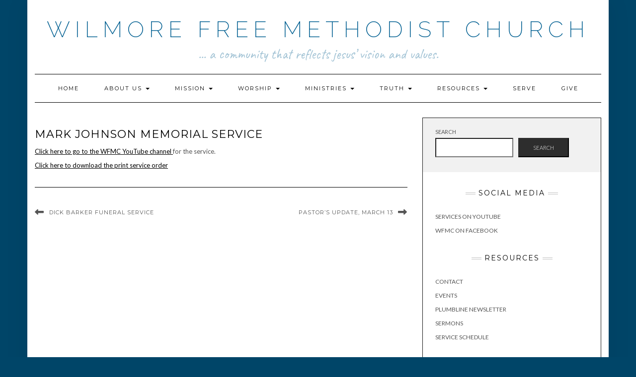

--- FILE ---
content_type: text/html; charset=UTF-8
request_url: https://wilmorefmc.org/mark-johnson-memorial-service/
body_size: 8720
content:
<!DOCTYPE html>
<html lang="en">
<head>
    <meta charset="UTF-8" />
    <meta http-equiv="X-UA-Compatible" content="IE=edge" />
    <meta name="viewport" content="width=device-width, initial-scale=1" />
    	<link rel="pingback" href="https://wilmorefmc.org/xmlrpc.php">
	    <title>Mark Johnson Memorial Service &#8211; Wilmore Free Methodist Church</title>
<meta name='robots' content='max-image-preview:large' />
<link rel='dns-prefetch' href='//fonts.googleapis.com' />
<link href='https://fonts.gstatic.com' crossorigin rel='preconnect' />
<link rel="alternate" type="application/rss+xml" title="Wilmore Free Methodist Church &raquo; Feed" href="https://wilmorefmc.org/feed/" />
<link rel="alternate" type="application/rss+xml" title="Wilmore Free Methodist Church &raquo; Comments Feed" href="https://wilmorefmc.org/comments/feed/" />
<link rel="alternate" type="application/rss+xml" title="Wilmore Free Methodist Church &raquo; Mark Johnson Memorial Service Comments Feed" href="https://wilmorefmc.org/mark-johnson-memorial-service/feed/" />
<link rel="alternate" title="oEmbed (JSON)" type="application/json+oembed" href="https://wilmorefmc.org/wp-json/oembed/1.0/embed?url=https%3A%2F%2Fwilmorefmc.org%2Fmark-johnson-memorial-service%2F" />
<link rel="alternate" title="oEmbed (XML)" type="text/xml+oembed" href="https://wilmorefmc.org/wp-json/oembed/1.0/embed?url=https%3A%2F%2Fwilmorefmc.org%2Fmark-johnson-memorial-service%2F&#038;format=xml" />
<style id='wp-img-auto-sizes-contain-inline-css' type='text/css'>
img:is([sizes=auto i],[sizes^="auto," i]){contain-intrinsic-size:3000px 1500px}
/*# sourceURL=wp-img-auto-sizes-contain-inline-css */
</style>
<style id='wp-emoji-styles-inline-css' type='text/css'>

	img.wp-smiley, img.emoji {
		display: inline !important;
		border: none !important;
		box-shadow: none !important;
		height: 1em !important;
		width: 1em !important;
		margin: 0 0.07em !important;
		vertical-align: -0.1em !important;
		background: none !important;
		padding: 0 !important;
	}
/*# sourceURL=wp-emoji-styles-inline-css */
</style>
<link rel='stylesheet' id='wp-block-library-css' href='https://wilmorefmc.org/wp-includes/css/dist/block-library/style.min.css?ver=6.9' type='text/css' media='all' />
<style id='wp-block-search-inline-css' type='text/css'>
.wp-block-search__button{margin-left:10px;word-break:normal}.wp-block-search__button.has-icon{line-height:0}.wp-block-search__button svg{height:1.25em;min-height:24px;min-width:24px;width:1.25em;fill:currentColor;vertical-align:text-bottom}:where(.wp-block-search__button){border:1px solid #ccc;padding:6px 10px}.wp-block-search__inside-wrapper{display:flex;flex:auto;flex-wrap:nowrap;max-width:100%}.wp-block-search__label{width:100%}.wp-block-search.wp-block-search__button-only .wp-block-search__button{box-sizing:border-box;display:flex;flex-shrink:0;justify-content:center;margin-left:0;max-width:100%}.wp-block-search.wp-block-search__button-only .wp-block-search__inside-wrapper{min-width:0!important;transition-property:width}.wp-block-search.wp-block-search__button-only .wp-block-search__input{flex-basis:100%;transition-duration:.3s}.wp-block-search.wp-block-search__button-only.wp-block-search__searchfield-hidden,.wp-block-search.wp-block-search__button-only.wp-block-search__searchfield-hidden .wp-block-search__inside-wrapper{overflow:hidden}.wp-block-search.wp-block-search__button-only.wp-block-search__searchfield-hidden .wp-block-search__input{border-left-width:0!important;border-right-width:0!important;flex-basis:0;flex-grow:0;margin:0;min-width:0!important;padding-left:0!important;padding-right:0!important;width:0!important}:where(.wp-block-search__input){appearance:none;border:1px solid #949494;flex-grow:1;font-family:inherit;font-size:inherit;font-style:inherit;font-weight:inherit;letter-spacing:inherit;line-height:inherit;margin-left:0;margin-right:0;min-width:3rem;padding:8px;text-decoration:unset!important;text-transform:inherit}:where(.wp-block-search__button-inside .wp-block-search__inside-wrapper){background-color:#fff;border:1px solid #949494;box-sizing:border-box;padding:4px}:where(.wp-block-search__button-inside .wp-block-search__inside-wrapper) .wp-block-search__input{border:none;border-radius:0;padding:0 4px}:where(.wp-block-search__button-inside .wp-block-search__inside-wrapper) .wp-block-search__input:focus{outline:none}:where(.wp-block-search__button-inside .wp-block-search__inside-wrapper) :where(.wp-block-search__button){padding:4px 8px}.wp-block-search.aligncenter .wp-block-search__inside-wrapper{margin:auto}.wp-block[data-align=right] .wp-block-search.wp-block-search__button-only .wp-block-search__inside-wrapper{float:right}
/*# sourceURL=https://wilmorefmc.org/wp-includes/blocks/search/style.min.css */
</style>
<style id='global-styles-inline-css' type='text/css'>
:root{--wp--preset--aspect-ratio--square: 1;--wp--preset--aspect-ratio--4-3: 4/3;--wp--preset--aspect-ratio--3-4: 3/4;--wp--preset--aspect-ratio--3-2: 3/2;--wp--preset--aspect-ratio--2-3: 2/3;--wp--preset--aspect-ratio--16-9: 16/9;--wp--preset--aspect-ratio--9-16: 9/16;--wp--preset--color--black: #000000;--wp--preset--color--cyan-bluish-gray: #abb8c3;--wp--preset--color--white: #ffffff;--wp--preset--color--pale-pink: #f78da7;--wp--preset--color--vivid-red: #cf2e2e;--wp--preset--color--luminous-vivid-orange: #ff6900;--wp--preset--color--luminous-vivid-amber: #fcb900;--wp--preset--color--light-green-cyan: #7bdcb5;--wp--preset--color--vivid-green-cyan: #00d084;--wp--preset--color--pale-cyan-blue: #8ed1fc;--wp--preset--color--vivid-cyan-blue: #0693e3;--wp--preset--color--vivid-purple: #9b51e0;--wp--preset--gradient--vivid-cyan-blue-to-vivid-purple: linear-gradient(135deg,rgb(6,147,227) 0%,rgb(155,81,224) 100%);--wp--preset--gradient--light-green-cyan-to-vivid-green-cyan: linear-gradient(135deg,rgb(122,220,180) 0%,rgb(0,208,130) 100%);--wp--preset--gradient--luminous-vivid-amber-to-luminous-vivid-orange: linear-gradient(135deg,rgb(252,185,0) 0%,rgb(255,105,0) 100%);--wp--preset--gradient--luminous-vivid-orange-to-vivid-red: linear-gradient(135deg,rgb(255,105,0) 0%,rgb(207,46,46) 100%);--wp--preset--gradient--very-light-gray-to-cyan-bluish-gray: linear-gradient(135deg,rgb(238,238,238) 0%,rgb(169,184,195) 100%);--wp--preset--gradient--cool-to-warm-spectrum: linear-gradient(135deg,rgb(74,234,220) 0%,rgb(151,120,209) 20%,rgb(207,42,186) 40%,rgb(238,44,130) 60%,rgb(251,105,98) 80%,rgb(254,248,76) 100%);--wp--preset--gradient--blush-light-purple: linear-gradient(135deg,rgb(255,206,236) 0%,rgb(152,150,240) 100%);--wp--preset--gradient--blush-bordeaux: linear-gradient(135deg,rgb(254,205,165) 0%,rgb(254,45,45) 50%,rgb(107,0,62) 100%);--wp--preset--gradient--luminous-dusk: linear-gradient(135deg,rgb(255,203,112) 0%,rgb(199,81,192) 50%,rgb(65,88,208) 100%);--wp--preset--gradient--pale-ocean: linear-gradient(135deg,rgb(255,245,203) 0%,rgb(182,227,212) 50%,rgb(51,167,181) 100%);--wp--preset--gradient--electric-grass: linear-gradient(135deg,rgb(202,248,128) 0%,rgb(113,206,126) 100%);--wp--preset--gradient--midnight: linear-gradient(135deg,rgb(2,3,129) 0%,rgb(40,116,252) 100%);--wp--preset--font-size--small: 13px;--wp--preset--font-size--medium: 20px;--wp--preset--font-size--large: 36px;--wp--preset--font-size--x-large: 42px;--wp--preset--spacing--20: 0.44rem;--wp--preset--spacing--30: 0.67rem;--wp--preset--spacing--40: 1rem;--wp--preset--spacing--50: 1.5rem;--wp--preset--spacing--60: 2.25rem;--wp--preset--spacing--70: 3.38rem;--wp--preset--spacing--80: 5.06rem;--wp--preset--shadow--natural: 6px 6px 9px rgba(0, 0, 0, 0.2);--wp--preset--shadow--deep: 12px 12px 50px rgba(0, 0, 0, 0.4);--wp--preset--shadow--sharp: 6px 6px 0px rgba(0, 0, 0, 0.2);--wp--preset--shadow--outlined: 6px 6px 0px -3px rgb(255, 255, 255), 6px 6px rgb(0, 0, 0);--wp--preset--shadow--crisp: 6px 6px 0px rgb(0, 0, 0);}:where(.is-layout-flex){gap: 0.5em;}:where(.is-layout-grid){gap: 0.5em;}body .is-layout-flex{display: flex;}.is-layout-flex{flex-wrap: wrap;align-items: center;}.is-layout-flex > :is(*, div){margin: 0;}body .is-layout-grid{display: grid;}.is-layout-grid > :is(*, div){margin: 0;}:where(.wp-block-columns.is-layout-flex){gap: 2em;}:where(.wp-block-columns.is-layout-grid){gap: 2em;}:where(.wp-block-post-template.is-layout-flex){gap: 1.25em;}:where(.wp-block-post-template.is-layout-grid){gap: 1.25em;}.has-black-color{color: var(--wp--preset--color--black) !important;}.has-cyan-bluish-gray-color{color: var(--wp--preset--color--cyan-bluish-gray) !important;}.has-white-color{color: var(--wp--preset--color--white) !important;}.has-pale-pink-color{color: var(--wp--preset--color--pale-pink) !important;}.has-vivid-red-color{color: var(--wp--preset--color--vivid-red) !important;}.has-luminous-vivid-orange-color{color: var(--wp--preset--color--luminous-vivid-orange) !important;}.has-luminous-vivid-amber-color{color: var(--wp--preset--color--luminous-vivid-amber) !important;}.has-light-green-cyan-color{color: var(--wp--preset--color--light-green-cyan) !important;}.has-vivid-green-cyan-color{color: var(--wp--preset--color--vivid-green-cyan) !important;}.has-pale-cyan-blue-color{color: var(--wp--preset--color--pale-cyan-blue) !important;}.has-vivid-cyan-blue-color{color: var(--wp--preset--color--vivid-cyan-blue) !important;}.has-vivid-purple-color{color: var(--wp--preset--color--vivid-purple) !important;}.has-black-background-color{background-color: var(--wp--preset--color--black) !important;}.has-cyan-bluish-gray-background-color{background-color: var(--wp--preset--color--cyan-bluish-gray) !important;}.has-white-background-color{background-color: var(--wp--preset--color--white) !important;}.has-pale-pink-background-color{background-color: var(--wp--preset--color--pale-pink) !important;}.has-vivid-red-background-color{background-color: var(--wp--preset--color--vivid-red) !important;}.has-luminous-vivid-orange-background-color{background-color: var(--wp--preset--color--luminous-vivid-orange) !important;}.has-luminous-vivid-amber-background-color{background-color: var(--wp--preset--color--luminous-vivid-amber) !important;}.has-light-green-cyan-background-color{background-color: var(--wp--preset--color--light-green-cyan) !important;}.has-vivid-green-cyan-background-color{background-color: var(--wp--preset--color--vivid-green-cyan) !important;}.has-pale-cyan-blue-background-color{background-color: var(--wp--preset--color--pale-cyan-blue) !important;}.has-vivid-cyan-blue-background-color{background-color: var(--wp--preset--color--vivid-cyan-blue) !important;}.has-vivid-purple-background-color{background-color: var(--wp--preset--color--vivid-purple) !important;}.has-black-border-color{border-color: var(--wp--preset--color--black) !important;}.has-cyan-bluish-gray-border-color{border-color: var(--wp--preset--color--cyan-bluish-gray) !important;}.has-white-border-color{border-color: var(--wp--preset--color--white) !important;}.has-pale-pink-border-color{border-color: var(--wp--preset--color--pale-pink) !important;}.has-vivid-red-border-color{border-color: var(--wp--preset--color--vivid-red) !important;}.has-luminous-vivid-orange-border-color{border-color: var(--wp--preset--color--luminous-vivid-orange) !important;}.has-luminous-vivid-amber-border-color{border-color: var(--wp--preset--color--luminous-vivid-amber) !important;}.has-light-green-cyan-border-color{border-color: var(--wp--preset--color--light-green-cyan) !important;}.has-vivid-green-cyan-border-color{border-color: var(--wp--preset--color--vivid-green-cyan) !important;}.has-pale-cyan-blue-border-color{border-color: var(--wp--preset--color--pale-cyan-blue) !important;}.has-vivid-cyan-blue-border-color{border-color: var(--wp--preset--color--vivid-cyan-blue) !important;}.has-vivid-purple-border-color{border-color: var(--wp--preset--color--vivid-purple) !important;}.has-vivid-cyan-blue-to-vivid-purple-gradient-background{background: var(--wp--preset--gradient--vivid-cyan-blue-to-vivid-purple) !important;}.has-light-green-cyan-to-vivid-green-cyan-gradient-background{background: var(--wp--preset--gradient--light-green-cyan-to-vivid-green-cyan) !important;}.has-luminous-vivid-amber-to-luminous-vivid-orange-gradient-background{background: var(--wp--preset--gradient--luminous-vivid-amber-to-luminous-vivid-orange) !important;}.has-luminous-vivid-orange-to-vivid-red-gradient-background{background: var(--wp--preset--gradient--luminous-vivid-orange-to-vivid-red) !important;}.has-very-light-gray-to-cyan-bluish-gray-gradient-background{background: var(--wp--preset--gradient--very-light-gray-to-cyan-bluish-gray) !important;}.has-cool-to-warm-spectrum-gradient-background{background: var(--wp--preset--gradient--cool-to-warm-spectrum) !important;}.has-blush-light-purple-gradient-background{background: var(--wp--preset--gradient--blush-light-purple) !important;}.has-blush-bordeaux-gradient-background{background: var(--wp--preset--gradient--blush-bordeaux) !important;}.has-luminous-dusk-gradient-background{background: var(--wp--preset--gradient--luminous-dusk) !important;}.has-pale-ocean-gradient-background{background: var(--wp--preset--gradient--pale-ocean) !important;}.has-electric-grass-gradient-background{background: var(--wp--preset--gradient--electric-grass) !important;}.has-midnight-gradient-background{background: var(--wp--preset--gradient--midnight) !important;}.has-small-font-size{font-size: var(--wp--preset--font-size--small) !important;}.has-medium-font-size{font-size: var(--wp--preset--font-size--medium) !important;}.has-large-font-size{font-size: var(--wp--preset--font-size--large) !important;}.has-x-large-font-size{font-size: var(--wp--preset--font-size--x-large) !important;}
/*# sourceURL=global-styles-inline-css */
</style>

<style id='classic-theme-styles-inline-css' type='text/css'>
/*! This file is auto-generated */
.wp-block-button__link{color:#fff;background-color:#32373c;border-radius:9999px;box-shadow:none;text-decoration:none;padding:calc(.667em + 2px) calc(1.333em + 2px);font-size:1.125em}.wp-block-file__button{background:#32373c;color:#fff;text-decoration:none}
/*# sourceURL=/wp-includes/css/classic-themes.min.css */
</style>
<link rel='stylesheet' id='kale-fonts-css' href='https://fonts.googleapis.com/css?family=Montserrat%3A400%2C700%7CLato%3A400%2C700%2C300%2C300italic%2C400italic%2C700italic%7CRaleway%3A200%7CCaveat&#038;subset=latin%2Clatin-ext' type='text/css' media='all' />
<link rel='stylesheet' id='bootstrap-css' href='https://wilmorefmc.org/wp-content/themes/kale/assets/css/bootstrap.min.css?ver=6.9' type='text/css' media='all' />
<link rel='stylesheet' id='bootstrap-select-css' href='https://wilmorefmc.org/wp-content/themes/kale/assets/css/bootstrap-select.min.css?ver=6.9' type='text/css' media='all' />
<link rel='stylesheet' id='smartmenus-bootstrap-css' href='https://wilmorefmc.org/wp-content/themes/kale/assets/css/jquery.smartmenus.bootstrap.css?ver=6.9' type='text/css' media='all' />
<link rel='stylesheet' id='fontawesome-css' href='https://wilmorefmc.org/wp-content/themes/kale/assets/css/fontawesome.min.css?ver=6.9' type='text/css' media='all' />
<link rel='stylesheet' id='fontawesome-all-css' href='https://wilmorefmc.org/wp-content/themes/kale/assets/css/all.min.css?ver=6.9' type='text/css' media='all' />
<link rel='stylesheet' id='owl-carousel-css' href='https://wilmorefmc.org/wp-content/themes/kale/assets/css/owl.carousel.css?ver=6.9' type='text/css' media='all' />
<link rel='stylesheet' id='kale-style-css' href='https://wilmorefmc.org/wp-content/themes/kale/style.css?ver=6.9' type='text/css' media='all' />
<script type="text/javascript" src="https://wilmorefmc.org/wp-includes/js/jquery/jquery.min.js?ver=3.7.1" id="jquery-core-js"></script>
<script type="text/javascript" src="https://wilmorefmc.org/wp-includes/js/jquery/jquery-migrate.min.js?ver=3.4.1" id="jquery-migrate-js"></script>
<link rel="https://api.w.org/" href="https://wilmorefmc.org/wp-json/" /><link rel="alternate" title="JSON" type="application/json" href="https://wilmorefmc.org/wp-json/wp/v2/posts/16228" /><link rel="EditURI" type="application/rsd+xml" title="RSD" href="https://wilmorefmc.org/xmlrpc.php?rsd" />
<meta name="generator" content="WordPress 6.9" />
<link rel="canonical" href="https://wilmorefmc.org/mark-johnson-memorial-service/" />
<link rel='shortlink' href='https://wilmorefmc.org/?p=16228' />
<style type="text/css">.wpa-field--website_address, .adverts-field-name-website_address { display: none !important }</style><style type="text/css" id="custom-background-css">
body.custom-background { background-color: #004568; }
</style>
	<style>.frontpage-banner:before, .frontpage-slider .owl-carousel-item:before{content:none;}</style>		<style type="text/css" id="wp-custom-css">
			.header {
	padding-top: 3.5rem;
}
.logo .header-logo-text {
  line-height: 1.1;
	font-size: 4.5rem;
}
.tagline {
	font-size: 2.75rem;
	color: #a2c3d5;
}
.header-row-2 {
	margin-bottom: 3rem
}
.tagline p::before,
.tagline p::after {
  display: none;
}
.navbar-nav > li > a {
  padding: 18px 24px;
}
.header-row-3 {
	margin-bottom: 3rem;
}
.frontpage-slider {
	margin-top: -3rem;
}
.logo .header-logo-text a,
.logo .header-logo-text a:hover,
.logo .header-logo-text a:visited,
.logo .header-logo-text a:active,
.logo .header-logo-text a:focus {
	color: #005f91;
}
.sidebar .widget_search {
	padding: 18px 25px 30px;
	margin-top: -25px;
	margin-right: -25px;
	margin-left: -25px;
}

.wp-block-image .alignleft {
	clear: left;
}
.wp-block-image .alignright {
	clear: right;
}


.adverts-form-input-group-checkbox input {
	vertical-align: -20%;
	margin-right: 0.7rem !important;
	margin-top: 0.8rem !important;
}
.wpadverts-input--text input,
.wpadverts-input--select input,
.wpa-field-input input {
	color: inherit !important;
	font-style: normal !important;
	font-weight: normal !important;
	background-color: #fff !important;
	padding: 8px !important;
	border: 1px solid #949494 !important;
	border-radius: 1px !important;
}
.wpadverts-input--text input:focus,
.wpadverts-input--select input:focus,
.wpa-field-input input:focus {
	outline-style: solid !important;
	outline-offset: 0 !important;
	outline-width: 3px !important;
	outline-color: #48d !important;
}
.atw-text-base,
.wpa-field-label,
.atw-text-sm,
.wpa-flash-message {
	font-size: 1.2rem !important;
}
.wpa-form-header-label {
	font-weight: bold !important;
}


.wpa-btn-primary,
.wpa-btn-secondary {
	padding: 4px 20px !important;
}


#js-wpa-sort-options span.atw-text-gray-500 {
	color: #48d !important;
}
#js-wpa-sort-options > div {
	padding: 0.6rem 0;
}
		</style>
		<style id="kirki-inline-styles"></style></head>

<body class="wp-singular post-template-default single single-post postid-16228 single-format-standard custom-background wp-theme-kale">
<a class="skip-link screen-reader-text" href="#content">
Skip to content</a>

<div class="main-wrapper">
    <div class="container">

        <!-- Header -->
        <header class="header" role="banner">

            
            <!-- Header Row 2 -->
            <div class="header-row-2">
                <div class="logo">
                    
												<div class="header-logo-text"><a href="https://wilmorefmc.org/">Wilmore Free Methodist Church</a></div>
						
                                    </div>
                                <div class="tagline"><p>... a community that reflects Jesus&rsquo; vision and values.</p></div>
                            </div>
            <!-- /Header Row 2 -->


            <!-- Header Row 3 -->
            <div class="header-row-3">
                <nav class="navbar navbar-default" role="navigation" aria-label="Main navigation">
                    <div class="navbar-header">
                        <button type="button" class="navbar-toggle collapsed" data-toggle="collapse" data-target=".header-row-3 .navbar-collapse" aria-expanded="false">
                        <span class="sr-only">Toggle Navigation</span>
                        <span class="icon-bar"></span>
                        <span class="icon-bar"></span>
                        <span class="icon-bar"></span>
                        </button>
                    </div>
                    <!-- Navigation -->
                    <div class="navbar-collapse collapse"><ul id="menu-menu-1" class="nav navbar-nav"><li id="menu-item-20310" class="menu-item menu-item-type-custom menu-item-object-custom menu-item-20310"><a href="/">Home</a></li>
<li id="menu-item-20184" class="menu-item menu-item-type-post_type menu-item-object-page menu-item-has-children menu-item-20184 dropdown"><a href="#" data-toggle="dropdown" class="dropdown-toggle" aria-haspopup="true">About Us <span class="caret"></span></a>
<ul role="menu" class=" dropdown-menu">
	<li id="menu-item-20185" class="menu-item menu-item-type-post_type menu-item-object-page menu-item-20185"><a href="https://wilmorefmc.org/about-us/welcome/">Welcome</a></li>
	<li id="menu-item-20186" class="menu-item menu-item-type-post_type menu-item-object-page menu-item-20186"><a href="https://wilmorefmc.org/about-us/new-here/">I’m New Here – FAQ</a></li>
	<li id="menu-item-20187" class="menu-item menu-item-type-post_type menu-item-object-page menu-item-20187"><a href="https://wilmorefmc.org/about-us/what-we-believe/">What We Believe</a></li>
	<li id="menu-item-20188" class="menu-item menu-item-type-post_type menu-item-object-page menu-item-20188"><a href="https://wilmorefmc.org/about-us/service-schedule/">Service Schedule</a></li>
	<li id="menu-item-20189" class="menu-item menu-item-type-post_type menu-item-object-page menu-item-20189"><a href="https://wilmorefmc.org/about-us/vision/">Vision and Mission</a></li>
	<li id="menu-item-20190" class="menu-item menu-item-type-post_type menu-item-object-page menu-item-20190"><a href="https://wilmorefmc.org/about-us/history/">History of WFMC</a></li>
	<li id="menu-item-20191" class="menu-item menu-item-type-post_type menu-item-object-page menu-item-20191"><a href="https://wilmorefmc.org/about-us/wfmc-staff/">Pastors and Staff</a></li>
	<li id="menu-item-20192" class="menu-item menu-item-type-post_type menu-item-object-page menu-item-20192"><a href="https://wilmorefmc.org/about-us/directions/">Directions</a></li>
	<li id="menu-item-20193" class="menu-item menu-item-type-post_type menu-item-object-page menu-item-20193"><a href="https://wilmorefmc.org/about-us/virtual-tour/">Facility</a></li>
	<li id="menu-item-20194" class="menu-item menu-item-type-post_type menu-item-object-page menu-item-20194"><a href="https://wilmorefmc.org/about-us/contact/">Contact Us</a></li>
</ul>
</li>
<li id="menu-item-20195" class="menu-item menu-item-type-post_type menu-item-object-page menu-item-has-children menu-item-20195 dropdown"><a href="#" data-toggle="dropdown" class="dropdown-toggle" aria-haspopup="true">Mission <span class="caret"></span></a>
<ul role="menu" class=" dropdown-menu">
	<li id="menu-item-20196" class="menu-item menu-item-type-post_type menu-item-object-page menu-item-20196"><a href="https://wilmorefmc.org/mission/home-missions/">Local Missions</a></li>
	<li id="menu-item-20197" class="menu-item menu-item-type-post_type menu-item-object-page menu-item-20197"><a href="https://wilmorefmc.org/mission/world-missions/">Global Missions</a></li>
</ul>
</li>
<li id="menu-item-20198" class="menu-item menu-item-type-post_type menu-item-object-page menu-item-has-children menu-item-20198 dropdown"><a href="#" data-toggle="dropdown" class="dropdown-toggle" aria-haspopup="true">Worship <span class="caret"></span></a>
<ul role="menu" class=" dropdown-menu">
	<li id="menu-item-20199" class="menu-item menu-item-type-post_type menu-item-object-page menu-item-20199"><a href="https://wilmorefmc.org/worship/word/">Word</a></li>
	<li id="menu-item-20200" class="menu-item menu-item-type-post_type menu-item-object-page menu-item-20200"><a href="https://wilmorefmc.org/worship/sacrament/">Sacrament</a></li>
	<li id="menu-item-20201" class="menu-item menu-item-type-post_type menu-item-object-page menu-item-20201"><a href="https://wilmorefmc.org/worship/prayer/">Prayer</a></li>
	<li id="menu-item-20202" class="menu-item menu-item-type-post_type menu-item-object-page menu-item-20202"><a href="https://wilmorefmc.org/worship/giving/">Give</a></li>
	<li id="menu-item-20203" class="menu-item menu-item-type-post_type menu-item-object-page menu-item-20203"><a href="https://wilmorefmc.org/worship/serve/">Serve</a></li>
	<li id="menu-item-20204" class="menu-item menu-item-type-post_type menu-item-object-page menu-item-20204"><a href="https://wilmorefmc.org/worship/arts/">Arts</a></li>
	<li id="menu-item-20205" class="menu-item menu-item-type-post_type menu-item-object-page menu-item-20205"><a href="https://wilmorefmc.org/worship/music/">Music</a></li>
	<li id="menu-item-20206" class="menu-item menu-item-type-post_type menu-item-object-page menu-item-20206"><a href="https://wilmorefmc.org/worship/family-worship/">Family Worship</a></li>
</ul>
</li>
<li id="menu-item-20207" class="menu-item menu-item-type-post_type menu-item-object-page menu-item-has-children menu-item-20207 dropdown"><a href="#" data-toggle="dropdown" class="dropdown-toggle" aria-haspopup="true">Ministries <span class="caret"></span></a>
<ul role="menu" class=" dropdown-menu">
	<li id="menu-item-20208" class="menu-item menu-item-type-post_type menu-item-object-page menu-item-20208"><a href="https://wilmorefmc.org/ministries/belonging/">Belonging</a></li>
	<li id="menu-item-20209" class="menu-item menu-item-type-post_type menu-item-object-page menu-item-20209"><a href="https://wilmorefmc.org/ministries/children/">Children</a></li>
	<li id="menu-item-20210" class="menu-item menu-item-type-post_type menu-item-object-page menu-item-20210"><a href="https://wilmorefmc.org/ministries/teens/">Youth</a></li>
	<li id="menu-item-20212" class="menu-item menu-item-type-post_type menu-item-object-page menu-item-20212"><a href="https://wilmorefmc.org/ministries/university/">Young Adults</a></li>
	<li id="menu-item-20213" class="menu-item menu-item-type-post_type menu-item-object-page menu-item-20213"><a href="https://wilmorefmc.org/ministries/adults/">Adults</a></li>
	<li id="menu-item-20214" class="menu-item menu-item-type-post_type menu-item-object-page menu-item-20214"><a href="https://wilmorefmc.org/ministries/recovery-counsel-and-care/">Care Ministries</a></li>
</ul>
</li>
<li id="menu-item-20215" class="menu-item menu-item-type-post_type menu-item-object-page menu-item-has-children menu-item-20215 dropdown"><a href="#" data-toggle="dropdown" class="dropdown-toggle" aria-haspopup="true">Truth <span class="caret"></span></a>
<ul role="menu" class=" dropdown-menu">
	<li id="menu-item-20216" class="menu-item menu-item-type-post_type menu-item-object-page menu-item-20216"><a href="https://wilmorefmc.org/truth/what-is-truth/">What is Truth?</a></li>
	<li id="menu-item-20217" class="menu-item menu-item-type-post_type menu-item-object-page menu-item-20217"><a href="https://wilmorefmc.org/truth/god-is-missing/">God is Missing</a></li>
	<li id="menu-item-20218" class="menu-item menu-item-type-post_type menu-item-object-page menu-item-20218"><a href="https://wilmorefmc.org/truth/what-we-believe/">What We Believe</a></li>
	<li id="menu-item-20219" class="menu-item menu-item-type-post_type menu-item-object-page menu-item-20219"><a href="https://wilmorefmc.org/truth/of-music/">Philosophy of Music</a></li>
	<li id="menu-item-20220" class="menu-item menu-item-type-post_type menu-item-object-page menu-item-20220"><a href="https://wilmorefmc.org/truth/of-the-church/">What is the Church?</a></li>
	<li id="menu-item-20221" class="menu-item menu-item-type-post_type menu-item-object-page menu-item-20221"><a href="https://wilmorefmc.org/truth/theology/">Does Doctrine Matter?</a></li>
</ul>
</li>
<li id="menu-item-20222" class="menu-item menu-item-type-post_type menu-item-object-page menu-item-has-children menu-item-20222 dropdown"><a href="#" data-toggle="dropdown" class="dropdown-toggle" aria-haspopup="true">Resources <span class="caret"></span></a>
<ul role="menu" class=" dropdown-menu">
	<li id="menu-item-20223" class="menu-item menu-item-type-post_type menu-item-object-page menu-item-20223"><a href="https://wilmorefmc.org/resources/worship-folder/">Worship Folders</a></li>
	<li id="menu-item-20224" class="menu-item menu-item-type-post_type menu-item-object-page menu-item-20224"><a href="https://wilmorefmc.org/resources/online-messages/">Sermons / Sermon Series</a></li>
	<li id="menu-item-20225" class="menu-item menu-item-type-post_type menu-item-object-page menu-item-20225"><a href="https://wilmorefmc.org/resources/online-messages/revival-renewal-services-wfmc/">Revival / Renewal Services</a></li>
	<li id="menu-item-20226" class="menu-item menu-item-type-post_type menu-item-object-page menu-item-20226"><a href="https://wilmorefmc.org/resources/forms/">Facility and Registration Forms</a></li>
	<li id="menu-item-20227" class="menu-item menu-item-type-post_type menu-item-object-page menu-item-20227"><a href="https://wilmorefmc.org/resources/weddings/">Weddings</a></li>
	<li id="menu-item-20228" class="menu-item menu-item-type-post_type menu-item-object-page menu-item-20228"><a href="https://wilmorefmc.org/resources/plumbline/">Plumbline Newsletter</a></li>
	<li id="menu-item-20229" class="menu-item menu-item-type-post_type menu-item-object-page menu-item-20229"><a href="https://wilmorefmc.org/resources/missionary-newsletters/">Missionary Newsletters</a></li>
	<li id="menu-item-20230" class="menu-item menu-item-type-post_type menu-item-object-page menu-item-20230"><a href="https://wilmorefmc.org/resources/church-library/">Church Library</a></li>
	<li id="menu-item-20231" class="menu-item menu-item-type-post_type menu-item-object-page menu-item-20231"><a href="https://wilmorefmc.org/resources/partners/">Partners</a></li>
</ul>
</li>
<li id="menu-item-20232" class="menu-item menu-item-type-post_type menu-item-object-page menu-item-20232"><a href="https://wilmorefmc.org/current-places-service/">Serve</a></li>
<li id="menu-item-20307" class="menu-item menu-item-type-post_type menu-item-object-page menu-item-20307"><a href="https://wilmorefmc.org/give/">Give</a></li>
</ul></div>                    <!-- /Navigation -->
                </nav>
            </div>
            <!-- /Header Row 3 -->

        </header>
        <!-- /Header -->


<a id="content"></a>
<!-- Two Columns -->
<div class="row two-columns">

    <!-- Main Column -->
        <div class="main-column  col-md-8 " role="main">
        
        <!-- Post Content -->
        <div id="post-16228" class="entry entry-post post-16228 post type-post status-publish format-standard hentry category-events">
            
            <div class="entry-header">
								<div class="clearfix"></div>
            </div>
            
                                    <h1 class="entry-title">Mark Johnson Memorial Service</h1>
                        
                        
            <div class="single-content"><p><a href="https://youtu.be/KopXx-cDWT0">Click here to go to the WFMC YouTube channel </a>for the service.</p>
<p><a href="https://wilmorefmc.org/wp-content/uploads/Mark-Johnson-Funeral-Order.pdf">Click here to download the print service order</a></p>
</div>
            
                    
        </div>
        <!-- /Post Content -->
        
                <hr />
        <div class="pagination-post">
            <div class="previous_post"><a href="https://wilmorefmc.org/dick-barker-funeral-service/" rel="prev">Dick Barker Funeral Service</a></div>
            <div class="next_post"><a href="https://wilmorefmc.org/pastors-update-march-13/" rel="next">Pastor&#8217;s Update, March 13</a></div>
        </div>
                
        <!-- Post Comments -->
          
        <!-- /Post Comments -->
        
    </div>
    <!-- /Main Column -->
    
    
    <!-- Sidebar -->
<aside class="sidebar sidebar-column  col-md-4 " role="complementary" aria-label="Primary sidebar"> 
    <div class="sidebar-default-borders sidebar-block sidebar-borders"><div id="block-10" class="default-widget widget widget-bordered widget_block widget_search"><form role="search" method="get" action="https://wilmorefmc.org/" class="wp-block-search__button-outside wp-block-search__text-button wp-block-search"    ><label class="wp-block-search__label" for="wp-block-search__input-1" >Search</label><div class="wp-block-search__inside-wrapper" ><input class="wp-block-search__input" id="wp-block-search__input-1" placeholder="" value="" type="search" name="s" required /><button aria-label="Search" class="wp-block-search__button wp-element-button" type="submit" >Search</button></div></form></div><div id="linkcat-78" class="default-widget widget widget-bordered widget_links"><h3 class="widget-title"><span>Social Media</span></h3>
	<ul class='xoxo blogroll'>
<li><a href="https://www.youtube.com/channel/UC5yaRymB-liFeyte27MnBuQ" target="_blank">Services on YouTube</a></li>
<li><a href="https://www.facebook.com/WilmoreFMC" target="_blank">WFMC on Facebook</a></li>

	</ul>
</div>
<div id="linkcat-33" class="default-widget widget widget-bordered widget_links"><h3 class="widget-title"><span>Resources</span></h3>
	<ul class='xoxo blogroll'>
<li><a href="https://wilmorefmc.org/about-us/contact/" title="WFMC Contact Information">Contact</a></li>
<li><a href="https://wilmorefmc.org/category/events/" title="Here you&#8217;ll find the listing and descriptions of all the different events, typically annual, that are held at WFMC.  Keep scrolling down and you&#8217;ll gain an idea of the different kinds of things we do as a church and in our community.">Events</a></li>
<li><a href="https://wilmorefmc.org/resources/plumbline/" title="PDF versions of the latest, and archived, Plumbline church newsletter.">Plumbline Newsletter</a></li>
<li><a href="https://wilmorefmc.org/category/messages/" title="Recent morning and evening message themes, descriptions and audio links.">Sermons</a></li>
<li><a href="https://wilmorefmc.org/about-us/service-schedule/" title="Schedule of weekly services at WFMC" target="_blank">Service Schedule</a></li>

	</ul>
</div>
<div id="linkcat-85" class="default-widget widget widget-bordered widget_links"><h3 class="widget-title"><span>Classifieds</span></h3>
	<ul class='xoxo blogroll'>
<li><a href="/classifieds">All Ads</a></li>
<li><a href="/classifieds/category/help/">Help Needed</a></li>
<li><a href="/classifieds/category/housing/">Housing</a></li>
<li><a href="/classifieds/category/for-free/">Items for Free</a></li>
<li><a href="/classifieds/category/for-sale/">Items for Sale</a></li>
<li><a href="/classifieds/category/lost-and-found/">Lost and Found</a></li>
<li><a href="/classifieds/manage/">Manage Your Ads</a></li>
<li><a href="/classifieds/publish/">Publish an Ad</a></li>

	</ul>
</div>
<div id="rss-3" class="default-widget widget widget-bordered widget_rss"><h3 class="widget-title"><span><a class="rsswidget rss-widget-feed" href="https://lightandlife.fm/"><img class="rss-widget-icon" style="border:0" width="14" height="14" src="https://wilmorefmc.org/wp-includes/images/rss.png" alt="RSS" loading="lazy" /></a> <a class="rsswidget rss-widget-title" href="https://lightandlife.fm/">FMCUSA News</a></span></h3><ul><li><a class='rsswidget' href='https://lightandlife.fm/joy-is-not-just-for-christmas/'>Joy Is Not Just for Christmas</a> <span class="rss-date">January 20, 2026</span> <cite>lightandlifefm</cite></li><li><a class='rsswidget' href='https://lightandlife.fm/a-passion-for-reaching-people-in-our-changing-culture/'>A Passion for Reaching People in Our Changing Culture</a> <span class="rss-date">January 16, 2026</span> <cite>lightandlifefm</cite></li><li><a class='rsswidget' href='https://lightandlife.fm/a-house-on-fire-why-martin-luther-kings-concerns-still-apply-to-our-culture/'>A House on Fire: Why Martin Luther King’s Concerns Still Apply to Our Culture</a> <span class="rss-date">January 13, 2026</span> <cite>lightandlifefm</cite></li><li><a class='rsswidget' href='https://lightandlife.fm/faithful-and-free-honoring-ex-slave-watson-bullock-who-ensured-a-churchs-survival/'>Faithful and Free: Honoring Ex-Slave Watson Bullock Who Ensured a Church’s Survival</a> <span class="rss-date">January 12, 2026</span> <cite>lightandlifefm</cite></li><li><a class='rsswidget' href='https://lightandlife.fm/rest-dream-act-lift-up-your-eyes-for-justice-reconciliation-and-love/'>Rest, Dream, Act: Lift Up Your Eyes for Justice, Reconciliation, and Love</a> <span class="rss-date">January 7, 2026</span> <cite>lightandlifefm</cite></li></ul></div></div></aside>
<!-- /Sidebar -->    
</div>
<!-- /Two Columns -->
        
<hr />


        
        

<!-- /Footer Widgets -->
        
        <!-- Footer -->
        <div class="footer" role="contentinfo">
            
                        
                                    <div class="footer-copyright">Copyright © 2013-2025 Wilmore Free Methodist Church, Wilmore, Ky</div>
                        
            <div class="footer-copyright">
                <ul class="credit">
                    <li><a href="https://www.lyrathemes.com/kale/">Kale</a> by LyraThemes.com.</li>
                </ul>
            </div>
            
        </div>
        <!-- /Footer -->
        
    </div><!-- /Container -->
</div><!-- /Main Wrapper -->

<script type="speculationrules">
{"prefetch":[{"source":"document","where":{"and":[{"href_matches":"/*"},{"not":{"href_matches":["/wp-*.php","/wp-admin/*","/wp-content/uploads/*","/wp-content/*","/wp-content/plugins/*","/wp-content/themes/kale/*","/*\\?(.+)"]}},{"not":{"selector_matches":"a[rel~=\"nofollow\"]"}},{"not":{"selector_matches":".no-prefetch, .no-prefetch a"}}]},"eagerness":"conservative"}]}
</script>
<script type="text/javascript" src="https://wilmorefmc.org/wp-content/themes/kale/assets/js/bootstrap.min.js?ver=6.9" id="bootstrap-js"></script>
<script type="text/javascript" src="https://wilmorefmc.org/wp-content/themes/kale/assets/js/bootstrap-select.min.js?ver=6.9" id="bootstrap-select-js"></script>
<script type="text/javascript" src="https://wilmorefmc.org/wp-content/themes/kale/assets/js/jquery.smartmenus.js?ver=6.9" id="smartmenus-js"></script>
<script type="text/javascript" src="https://wilmorefmc.org/wp-content/themes/kale/assets/js/jquery.smartmenus.bootstrap.js?ver=6.9" id="smartmenus-bootstrap-js"></script>
<script type="text/javascript" src="https://wilmorefmc.org/wp-content/themes/kale/assets/js/owl.carousel.min.js?ver=6.9" id="owl-carousel-js"></script>
<script type="text/javascript" src="https://wilmorefmc.org/wp-content/themes/kale/assets/js/kale.js?ver=6.9" id="kale-js-js"></script>
<script id="wp-emoji-settings" type="application/json">
{"baseUrl":"https://s.w.org/images/core/emoji/17.0.2/72x72/","ext":".png","svgUrl":"https://s.w.org/images/core/emoji/17.0.2/svg/","svgExt":".svg","source":{"concatemoji":"https://wilmorefmc.org/wp-includes/js/wp-emoji-release.min.js?ver=6.9"}}
</script>
<script type="module">
/* <![CDATA[ */
/*! This file is auto-generated */
const a=JSON.parse(document.getElementById("wp-emoji-settings").textContent),o=(window._wpemojiSettings=a,"wpEmojiSettingsSupports"),s=["flag","emoji"];function i(e){try{var t={supportTests:e,timestamp:(new Date).valueOf()};sessionStorage.setItem(o,JSON.stringify(t))}catch(e){}}function c(e,t,n){e.clearRect(0,0,e.canvas.width,e.canvas.height),e.fillText(t,0,0);t=new Uint32Array(e.getImageData(0,0,e.canvas.width,e.canvas.height).data);e.clearRect(0,0,e.canvas.width,e.canvas.height),e.fillText(n,0,0);const a=new Uint32Array(e.getImageData(0,0,e.canvas.width,e.canvas.height).data);return t.every((e,t)=>e===a[t])}function p(e,t){e.clearRect(0,0,e.canvas.width,e.canvas.height),e.fillText(t,0,0);var n=e.getImageData(16,16,1,1);for(let e=0;e<n.data.length;e++)if(0!==n.data[e])return!1;return!0}function u(e,t,n,a){switch(t){case"flag":return n(e,"\ud83c\udff3\ufe0f\u200d\u26a7\ufe0f","\ud83c\udff3\ufe0f\u200b\u26a7\ufe0f")?!1:!n(e,"\ud83c\udde8\ud83c\uddf6","\ud83c\udde8\u200b\ud83c\uddf6")&&!n(e,"\ud83c\udff4\udb40\udc67\udb40\udc62\udb40\udc65\udb40\udc6e\udb40\udc67\udb40\udc7f","\ud83c\udff4\u200b\udb40\udc67\u200b\udb40\udc62\u200b\udb40\udc65\u200b\udb40\udc6e\u200b\udb40\udc67\u200b\udb40\udc7f");case"emoji":return!a(e,"\ud83e\u1fac8")}return!1}function f(e,t,n,a){let r;const o=(r="undefined"!=typeof WorkerGlobalScope&&self instanceof WorkerGlobalScope?new OffscreenCanvas(300,150):document.createElement("canvas")).getContext("2d",{willReadFrequently:!0}),s=(o.textBaseline="top",o.font="600 32px Arial",{});return e.forEach(e=>{s[e]=t(o,e,n,a)}),s}function r(e){var t=document.createElement("script");t.src=e,t.defer=!0,document.head.appendChild(t)}a.supports={everything:!0,everythingExceptFlag:!0},new Promise(t=>{let n=function(){try{var e=JSON.parse(sessionStorage.getItem(o));if("object"==typeof e&&"number"==typeof e.timestamp&&(new Date).valueOf()<e.timestamp+604800&&"object"==typeof e.supportTests)return e.supportTests}catch(e){}return null}();if(!n){if("undefined"!=typeof Worker&&"undefined"!=typeof OffscreenCanvas&&"undefined"!=typeof URL&&URL.createObjectURL&&"undefined"!=typeof Blob)try{var e="postMessage("+f.toString()+"("+[JSON.stringify(s),u.toString(),c.toString(),p.toString()].join(",")+"));",a=new Blob([e],{type:"text/javascript"});const r=new Worker(URL.createObjectURL(a),{name:"wpTestEmojiSupports"});return void(r.onmessage=e=>{i(n=e.data),r.terminate(),t(n)})}catch(e){}i(n=f(s,u,c,p))}t(n)}).then(e=>{for(const n in e)a.supports[n]=e[n],a.supports.everything=a.supports.everything&&a.supports[n],"flag"!==n&&(a.supports.everythingExceptFlag=a.supports.everythingExceptFlag&&a.supports[n]);var t;a.supports.everythingExceptFlag=a.supports.everythingExceptFlag&&!a.supports.flag,a.supports.everything||((t=a.source||{}).concatemoji?r(t.concatemoji):t.wpemoji&&t.twemoji&&(r(t.twemoji),r(t.wpemoji)))});
//# sourceURL=https://wilmorefmc.org/wp-includes/js/wp-emoji-loader.min.js
/* ]]> */
</script>
</body>
</html>
